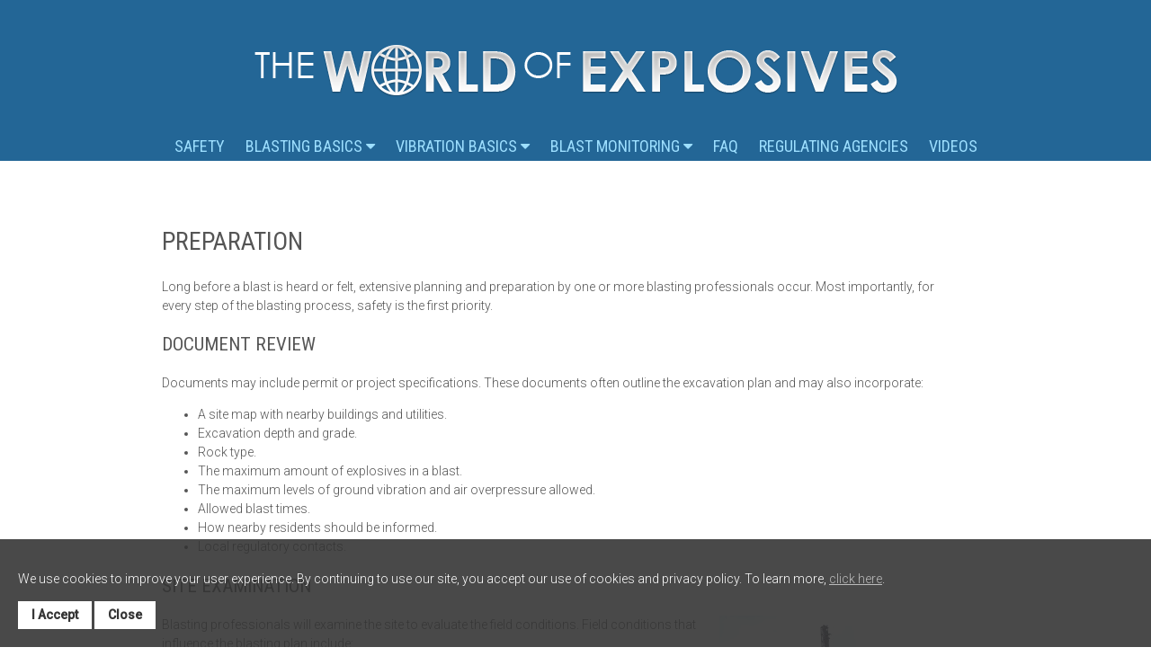

--- FILE ---
content_type: text/html; charset=UTF-8
request_url: https://explosives.org/blasting-basics/preparation/
body_size: 16121
content:
<!DOCTYPE html>
<html lang="en-US">
<head>
<meta charset="UTF-8" />
<meta name="viewport" content="width=device-width" />
<title>Preparation  |  The World of Explosives</title>
<link rel="stylesheet" type="text/css" href="https://explosives.org/wp-content/themes/explosivesorg/style.css" />
<meta name='robots' content='max-image-preview:large' />
<link rel='dns-prefetch' href='//platform-api.sharethis.com' />
<link rel='dns-prefetch' href='//s.w.org' />
<link rel="alternate" type="application/rss+xml" title="The World of Explosives &raquo; Feed" href="https://explosives.org/feed/" />
<link rel="alternate" type="application/rss+xml" title="The World of Explosives &raquo; Comments Feed" href="https://explosives.org/comments/feed/" />
		<script type="text/javascript">
			window._wpemojiSettings = {"baseUrl":"https:\/\/s.w.org\/images\/core\/emoji\/13.1.0\/72x72\/","ext":".png","svgUrl":"https:\/\/s.w.org\/images\/core\/emoji\/13.1.0\/svg\/","svgExt":".svg","source":{"concatemoji":"https:\/\/explosives.org\/wp-includes\/js\/wp-emoji-release.min.js?ver=5.8.12"}};
			!function(e,a,t){var n,r,o,i=a.createElement("canvas"),p=i.getContext&&i.getContext("2d");function s(e,t){var a=String.fromCharCode;p.clearRect(0,0,i.width,i.height),p.fillText(a.apply(this,e),0,0);e=i.toDataURL();return p.clearRect(0,0,i.width,i.height),p.fillText(a.apply(this,t),0,0),e===i.toDataURL()}function c(e){var t=a.createElement("script");t.src=e,t.defer=t.type="text/javascript",a.getElementsByTagName("head")[0].appendChild(t)}for(o=Array("flag","emoji"),t.supports={everything:!0,everythingExceptFlag:!0},r=0;r<o.length;r++)t.supports[o[r]]=function(e){if(!p||!p.fillText)return!1;switch(p.textBaseline="top",p.font="600 32px Arial",e){case"flag":return s([127987,65039,8205,9895,65039],[127987,65039,8203,9895,65039])?!1:!s([55356,56826,55356,56819],[55356,56826,8203,55356,56819])&&!s([55356,57332,56128,56423,56128,56418,56128,56421,56128,56430,56128,56423,56128,56447],[55356,57332,8203,56128,56423,8203,56128,56418,8203,56128,56421,8203,56128,56430,8203,56128,56423,8203,56128,56447]);case"emoji":return!s([10084,65039,8205,55357,56613],[10084,65039,8203,55357,56613])}return!1}(o[r]),t.supports.everything=t.supports.everything&&t.supports[o[r]],"flag"!==o[r]&&(t.supports.everythingExceptFlag=t.supports.everythingExceptFlag&&t.supports[o[r]]);t.supports.everythingExceptFlag=t.supports.everythingExceptFlag&&!t.supports.flag,t.DOMReady=!1,t.readyCallback=function(){t.DOMReady=!0},t.supports.everything||(n=function(){t.readyCallback()},a.addEventListener?(a.addEventListener("DOMContentLoaded",n,!1),e.addEventListener("load",n,!1)):(e.attachEvent("onload",n),a.attachEvent("onreadystatechange",function(){"complete"===a.readyState&&t.readyCallback()})),(n=t.source||{}).concatemoji?c(n.concatemoji):n.wpemoji&&n.twemoji&&(c(n.twemoji),c(n.wpemoji)))}(window,document,window._wpemojiSettings);
		</script>
		<style type="text/css">
img.wp-smiley,
img.emoji {
	display: inline !important;
	border: none !important;
	box-shadow: none !important;
	height: 1em !important;
	width: 1em !important;
	margin: 0 .07em !important;
	vertical-align: -0.1em !important;
	background: none !important;
	padding: 0 !important;
}
</style>
	<link rel='stylesheet' id='wp-block-library-css'  href='https://explosives.org/wp-includes/css/dist/block-library/style.min.css?ver=5.8.12' type='text/css' media='all' />
<link rel='stylesheet' id='bad-gdpr-cookie-notice-css'  href='https://explosives.org/wp-content/plugins/bad-gdpr-cookie-notice/public/css/bad-gdpr-cookie-notice-public.css?ver=1.0.0' type='text/css' media='all' />
<link rel='stylesheet' id='contact-form-7-css'  href='https://explosives.org/wp-content/plugins/contact-form-7/includes/css/styles.css?ver=5.4.2' type='text/css' media='all' />
<script type='text/javascript' src='https://explosives.org/wp-includes/js/jquery/jquery.min.js?ver=3.6.0' id='jquery-core-js'></script>
<script type='text/javascript' src='https://explosives.org/wp-includes/js/jquery/jquery-migrate.min.js?ver=3.3.2' id='jquery-migrate-js'></script>
<script type='text/javascript' src='https://explosives.org/wp-content/plugins/bad-gdpr-cookie-notice/public/js/bad-gdpr-cookie-notice-public.js?ver=1.0.0' id='bad-gdpr-cookie-notice-js'></script>
<script type='text/javascript' src='//platform-api.sharethis.com/js/sharethis.js#product=ga&#038;property=5938035e74499600110b523f' id='googleanalytics-platform-sharethis-js'></script>
<link rel="https://api.w.org/" href="https://explosives.org/wp-json/" /><link rel="alternate" type="application/json" href="https://explosives.org/wp-json/wp/v2/pages/16" /><link rel="EditURI" type="application/rsd+xml" title="RSD" href="https://explosives.org/xmlrpc.php?rsd" />
<link rel="wlwmanifest" type="application/wlwmanifest+xml" href="https://explosives.org/wp-includes/wlwmanifest.xml" /> 
<meta name="generator" content="WordPress 5.8.12" />
<link rel="canonical" href="https://explosives.org/blasting-basics/preparation/" />
<link rel='shortlink' href='https://explosives.org/?p=16' />
<link rel="alternate" type="application/json+oembed" href="https://explosives.org/wp-json/oembed/1.0/embed?url=https%3A%2F%2Fexplosives.org%2Fblasting-basics%2Fpreparation%2F" />
<link rel="alternate" type="text/xml+oembed" href="https://explosives.org/wp-json/oembed/1.0/embed?url=https%3A%2F%2Fexplosives.org%2Fblasting-basics%2Fpreparation%2F&#038;format=xml" />
<script>
(function() {
	(function (i, s, o, g, r, a, m) {
		i['GoogleAnalyticsObject'] = r;
		i[r] = i[r] || function () {
				(i[r].q = i[r].q || []).push(arguments)
			}, i[r].l = 1 * new Date();
		a = s.createElement(o),
			m = s.getElementsByTagName(o)[0];
		a.async = 1;
		a.src = g;
		m.parentNode.insertBefore(a, m)
	})(window, document, 'script', 'https://google-analytics.com/analytics.js', 'ga');

	ga('create', 'UA-23305092-2', 'auto');
			ga('send', 'pageview');
	})();
</script>
</head>
<body class="page-template-default page page-id-16 page-child parent-pageid-19">
<div id="wrapper" class="hfeed">
<header id="header" role="banner">
<section id="branding">
<div id="site-title">
		<a href="https://explosives.org/" title="The World of Explosives" rel="home">
		<img src="https://explosives.org/wp-content/themes/explosivesorg/images/logo.png" alt="The World of Explosives" />
	</a>
		</div>
</section>
<nav id="menu" role="navigation">
<div class="menu-main-menu-container"><ul id="menu-main-menu" class="menu"><li id="menu-item-39" class="menu-item menu-item-type-post_type menu-item-object-page menu-item-39"><a href="https://explosives.org/safety/">Safety</a></li>
<li id="menu-item-35" class="menu-item menu-item-type-post_type menu-item-object-page current-page-ancestor current-menu-ancestor current-menu-parent current-page-parent current_page_parent current_page_ancestor menu-item-has-children menu-item-35"><a href="https://explosives.org/blasting-basics/">Blasting Basics</a>
<ul class="sub-menu">
	<li id="menu-item-38" class="menu-item menu-item-type-post_type menu-item-object-page current-menu-item page_item page-item-16 current_page_item menu-item-38"><a href="https://explosives.org/blasting-basics/preparation/" aria-current="page">Preparation</a></li>
	<li id="menu-item-37" class="menu-item menu-item-type-post_type menu-item-object-page menu-item-37"><a href="https://explosives.org/blasting-basics/planning/">Planning</a></li>
	<li id="menu-item-36" class="menu-item menu-item-type-post_type menu-item-object-page menu-item-36"><a href="https://explosives.org/blasting-basics/blast-implementation/">Blast Implementation</a></li>
</ul>
</li>
<li id="menu-item-40" class="menu-item menu-item-type-post_type menu-item-object-page menu-item-has-children menu-item-40"><a href="https://explosives.org/vibration-basics/">Vibration Basics</a>
<ul class="sub-menu">
	<li id="menu-item-63" class="menu-item menu-item-type-post_type menu-item-object-page menu-item-63"><a href="https://explosives.org/vibration-basics/ground-vibration/">Ground Vibration</a></li>
	<li id="menu-item-62" class="menu-item menu-item-type-post_type menu-item-object-page menu-item-62"><a href="https://explosives.org/vibration-basics/types-of-waves/">Types of Waves</a></li>
	<li id="menu-item-61" class="menu-item menu-item-type-post_type menu-item-object-page menu-item-61"><a href="https://explosives.org/vibration-basics/wave-characteristics/">Wave Characteristics</a></li>
	<li id="menu-item-99" class="menu-item menu-item-type-post_type menu-item-object-page menu-item-99"><a href="https://explosives.org/vibration-basics/frequency/">Frequency</a></li>
	<li id="menu-item-104" class="menu-item menu-item-type-post_type menu-item-object-page menu-item-104"><a href="https://explosives.org/vibration-basics/limits/">Limits</a></li>
	<li id="menu-item-109" class="menu-item menu-item-type-post_type menu-item-object-page menu-item-109"><a href="https://explosives.org/vibration-basics/human-perception/">Human Perception</a></li>
	<li id="menu-item-110" class="menu-item menu-item-type-post_type menu-item-object-page menu-item-110"><a href="https://explosives.org/vibration-basics/structure-response/">Structure Response</a></li>
</ul>
</li>
<li id="menu-item-43" class="menu-item menu-item-type-post_type menu-item-object-page menu-item-has-children menu-item-43"><a href="https://explosives.org/blast-monitoring/">Blast Monitoring</a>
<ul class="sub-menu">
	<li id="menu-item-128" class="menu-item menu-item-type-post_type menu-item-object-page menu-item-128"><a href="https://explosives.org/blast-monitoring/who-monitors-blasts/">Who Monitors Blasts</a></li>
	<li id="menu-item-127" class="menu-item menu-item-type-post_type menu-item-object-page menu-item-127"><a href="https://explosives.org/blast-monitoring/blasting-seismographs/">Blasting Seismographs</a></li>
	<li id="menu-item-126" class="menu-item menu-item-type-post_type menu-item-object-page menu-item-126"><a href="https://explosives.org/blast-monitoring/where-and-how-blasts-are-monitored/">Where and How</a></li>
	<li id="menu-item-125" class="menu-item menu-item-type-post_type menu-item-object-page menu-item-125"><a href="https://explosives.org/blast-monitoring/gas-monitors/">Gas Monitors</a></li>
</ul>
</li>
<li id="menu-item-46" class="menu-item menu-item-type-post_type menu-item-object-page menu-item-46"><a href="https://explosives.org/frequently-asked-questions/">FAQ</a></li>
<li id="menu-item-49" class="menu-item menu-item-type-post_type menu-item-object-page menu-item-49"><a href="https://explosives.org/regulating-agencies/">Regulating Agencies</a></li>
<li id="menu-item-150" class="menu-item menu-item-type-post_type menu-item-object-page menu-item-150"><a href="https://explosives.org/videos/">Videos</a></li>
</ul></div></nav>
</header>
<div id="container">
<section id="content" role="main">
<article id="post-16" class="post-16 page type-page status-publish hentry">
<header class="header">
<h1 class="entry-title">Preparation</h1> </header>
<section class="entry-content">
<p>Long before a blast is heard or felt, extensive planning and preparation by one or more blasting professionals occur. Most importantly, for every step of the blasting process, safety is the first priority.</p>
<h2>Document Review</h2>
<p>Documents may include permit or project specifications. These documents often outline the excavation plan and may also incorporate:</p>
<ul>
<li>A site map with nearby buildings and utilities.</li>
<li>Excavation depth and grade.</li>
<li>Rock type.</li>
<li>The maximum amount of explosives in a blast.</li>
<li>The maximum levels of ground vibration and air overpressure allowed.</li>
<li>Allowed blast times.</li>
<li>How nearby residents should be informed.</li>
<li>Local regulatory contacts.</li>
</ul>
<h2>Site Examination</h2>
<p><img loading="lazy" class="alignright" alt="rock Ramsey" src="https://explosives.org/wp-content/uploads/2013/05/rock-Ramsey-300x225.jpg" width="300" height="225" /></p>
<p>Blasting professionals will examine the site to evaluate the field conditions. Field conditions that influence the blasting plan include:</p>
<ul>
<li>Geologic conditions including rock type and irregularities such as faults, cracks and voids.</li>
<li>Existence of surface and ground water.</li>
<li>Changing terrain and elevations.</li>
<li>Excavation equipment available.</li>
<li>Proximity to structures like homes, businesses and underground utilities.</li>
</ul>
<p>These are just a few of the items the blasting professional must evaluate during the preparation phase to plan a blast that will perform well.</p>
<div class="entry-links"></div>
</section>
</article>
<section id="comments">
</section>
</section>
<aside id="sidebar" role="complementary">
</aside></div>
<footer id="footer" role="contentinfo">
			<div class="widget-area">
			<div>			<div class="textwidget"><p>Visit the <a href="http://isee.org">International Society of Explosives Engineers</a> for more information.</p>
<p>Copyright © 2019 Society of Explosives Engineers, Inc.</p>
<p><a href="/contact-us">Contact Us</a></p>
</div>
		</div>		</div>
	</footer>
</div>
    <div class="bad-gdpr-cookie-notice">
        <div class="bad-gdpr-cookie-notice--wrapper">
            <div class="bad-gdpr-cookie-notice--copy">
                <p>
                We use cookies to improve your user experience. By continuing to use our 
                site, you accept our use of cookies and privacy policy. To learn more,
                <a href="/privacy-policy">click here</a>.
                </p>
            </div>
            <div class="bad-gdpr-cookie-notice--buttons"></div>
        </div>
    </div>
<script type='text/javascript' src='https://explosives.org/wp-includes/js/dist/vendor/regenerator-runtime.min.js?ver=0.13.7' id='regenerator-runtime-js'></script>
<script type='text/javascript' src='https://explosives.org/wp-includes/js/dist/vendor/wp-polyfill.min.js?ver=3.15.0' id='wp-polyfill-js'></script>
<script type='text/javascript' id='contact-form-7-js-extra'>
/* <![CDATA[ */
var wpcf7 = {"api":{"root":"https:\/\/explosives.org\/wp-json\/","namespace":"contact-form-7\/v1"}};
/* ]]> */
</script>
<script type='text/javascript' src='https://explosives.org/wp-content/plugins/contact-form-7/includes/js/index.js?ver=5.4.2' id='contact-form-7-js'></script>
<script type='text/javascript' src='https://explosives.org/wp-includes/js/wp-embed.min.js?ver=5.8.12' id='wp-embed-js'></script>
<script>
	(function($) {
		$(function(){

			// responsive menu
			var menuText = 'Menu';
			$('#menu ul.menu').addClass('collapse hide');
			$('#menu').prepend('<div class="menu-toggle-wrap"></div>');
			$('.menu-toggle-wrap').prepend('<button class="menu-toggle">' + menuText + '</button>');
			$('.menu-toggle').click(function(){
				$('#menu ul.menu').toggleClass('hide');
			});

			// dynamic dropdowns
			$('#menu ul.menu > li.menu-item > ul.sub-menu')
				.siblings('a').append(' <i class="fa fa-caret-down"></i>');

			// hover help tags
			$('dfn').each(function(){
				var timer;
				var thisTooltip = $(this);
				var theTerm = thisTooltip.html();
				var theDefinition = thisTooltip.attr('title');
				var tooltipTemplate =
					'<span class="dfnTooltip">' +
					'<span class="dfnTooltipTerm">' + theTerm + '</span>' +
					'<span class="dfnTooltipDefinition">' + theDefinition + '</span>' +
					'</span>';

				thisTooltip.attr('title', '')
					.addClass('hasTooltip')
					.append(tooltipTemplate)
					.hover(
						function(e){
							if (timer) { clearTimeout(timer); timer = null; }

								timer = setTimeout(function(){
									thisTooltip
										.children('.dfnTooltip')
										.css({ 'top': e.pageY - thisTooltip.children('.dfnTooltip').height() - 10, 'left': e.pageX })
										.fadeIn(200)
								}, 200);
						},
							function(){
								if (timer) { clearTimeout(timer); timer = null; }

									timer = setTimeout(function(){
										thisTooltip.children('.dfnTooltip').fadeOut();
									}, 200);
							}
				)
					.children('.dfnTooltip').hide();
			});

		});
	})( jQuery );
</script>
</body>
</html>


--- FILE ---
content_type: text/css
request_url: https://explosives.org/wp-content/themes/explosivesorg/style.css
body_size: 8499
content:
@import url('//cdnjs.cloudflare.com/ajax/libs/normalize/2.1.3/normalize.min.css');
@import url('//netdna.bootstrapcdn.com/font-awesome/4.0.2/css/font-awesome.min.css');
@import url('//fonts.googleapis.com/css?family=Roboto+Condensed:300,400|Roboto:300,500,300italic,500italic');
/*!
Theme Name: Explosives.org
Theme URI: http://explosives.org
Author: Nick Bair
Author URI: http://explosives.org
Description: Based on BlankSlate by [TidyThemes](http://tidythemes.com)
Version: 1.0
License: GNU General Public License
License URI: https://www.gnu.org/licenses/gpl.html
Tags: black, blue, white, light, one-column, flexible-width, custom-menu, featured-images, microformats, sticky-post, threaded-comments, translation-ready
Text Domain: explosivesorg
*/
/*
 * template colors
 */
/*
 * typography
 */
/*
 * responsive break points
 */
.clearfix:after {
  display: block;
  content: '';
  height: 0;
  clear: both;
}
.alignleft {
  float: left;
  margin-right: 20px;
  margin-bottom: 10px;
}
.alignright {
  float: right;
  margin-left: 20px;
  margin-bottom: 10px;
}
.responsive-container {
  box-sizing: border-box;
  margin-left: auto;
  margin-right: auto;
  max-width: 960px;
  padding-left: 20px;
  padding-right: 20px;
}
.row {
  box-sizing: border-box;
}
.row:after {
  display: block;
  content: '';
  height: 0;
  clear: both;
}
.row .col-1 {
  width: 4.666666666666667%;
}
.row .col-2 {
  width: 13.333333333333334%;
}
.row .col-3 {
  width: 22%;
}
.row .col-4 {
  width: 30.666666666666668%;
}
.row .col-5 {
  width: 39.333333333333336%;
}
.row .col-6 {
  width: 48%;
}
.row .col-7 {
  width: 56.66666666666667%;
}
.row .col-8 {
  width: 65.33333333333334%;
}
.row .col-9 {
  width: 74%;
}
.row .col-10 {
  width: 82.66666666666667%;
}
.row .col-11 {
  width: 91.33333333333334%;
}
.row .col-12 {
  width: 100%;
}
.row [class*="col-"] {
  box-sizing: border-box;
  float: left;
  margin-left: 4%;
}
.row [class*="col-"]:first-child {
  margin-left: 0;
}
.row .shift-1 {
  margin-left: 12.666666666666668%;
}
.row .shift-1:first-child {
  margin-left: 8.666666666666668%;
}
.row .shift-2 {
  margin-left: 21.333333333333336%;
}
.row .shift-2:first-child {
  margin-left: 17.333333333333336%;
}
.row .shift-3 {
  margin-left: 30%;
}
.row .shift-3:first-child {
  margin-left: 26%;
}
.row .shift-4 {
  margin-left: 38.66666666666667%;
}
.row .shift-4:first-child {
  margin-left: 34.66666666666667%;
}
.row .shift-5 {
  margin-left: 47.333333333333336%;
}
.row .shift-5:first-child {
  margin-left: 43.333333333333336%;
}
.row .shift-6 {
  margin-left: 56%;
}
.row .shift-6:first-child {
  margin-left: 52%;
}
.row .shift-7 {
  margin-left: 64.66666666666667%;
}
.row .shift-7:first-child {
  margin-left: 60.66666666666667%;
}
.row .shift-8 {
  margin-left: 73.33333333333334%;
}
.row .shift-8:first-child {
  margin-left: 69.33333333333334%;
}
.row .shift-9 {
  margin-left: 82%;
}
.row .shift-9:first-child {
  margin-left: 78%;
}
.row .shift-10 {
  margin-left: 90.66666666666667%;
}
.row .shift-10:first-child {
  margin-left: 86.66666666666667%;
}
.row .shift-11 {
  margin-left: 99.33333333333334%;
}
.row .shift-11:first-child {
  margin-left: 95.33333333333334%;
}
.row .shift-12 {
  margin-left: 108%;
}
.row .shift-12:first-child {
  margin-left: 104%;
}
.debug [class*="col-"] {
  background-color: #ddd;
}
@media (max-width: 480px) {
  .row [class*="col-"],
  .row [class*="shift-"],
  .row [class*="shift-"]:first-child {
    float: none;
    margin-left: 0;
    width: 100%;
  }
}
#menu {
  text-align: center;
}
#menu ul.menu {
  margin: 0;
  padding: 0;
}
#menu ul.menu > li.menu-item {
  position: relative;
  display: inline-block;
  margin: 0;
  padding: 0;
}
#menu ul.menu > li.menu-item > a {
  display: block;
  padding: 4px 10px;
  border-top: 4px solid transparent;
  font-family: 'Roboto Condensed', 'sans-serif';
  font-size: 18px;
  font-weight: 400;
  line-height: 24px;
  text-transform: uppercase;
  text-decoration: none;
  color: #9ddfff;
}
#menu ul.menu > li.menu-item > ul.sub-menu {
  display: none;
  position: absolute;
  top: 36px;
  left: 0;
  margin: 0;
  padding: 20px;
  background-color: #86adc9;
  font-size: 14px;
  list-style: none;
  z-index: 5;
  text-align: left;
}
#menu ul.menu > li.menu-item > ul.sub-menu:after {
  position: absolute;
  top: -5px;
  left: 20px;
  content: '';
  width: 0;
  height: 0;
  border-left: 5px solid transparent;
  border-right: 5px solid transparent;
  border-bottom: 5px solid #86adc9;
}
#menu ul.menu > li.menu-item > ul.sub-menu > li.menu-item > a {
  display: block;
  padding: 5px 0;
  text-decoration: none;
  white-space: nowrap;
  color: #174363;
}
#menu ul.menu > li.menu-item > ul.sub-menu > li.menu-item > a:hover {
  color: #ffffff;
}
#menu ul.menu > li.menu-item:hover > a {
  color: #ffffff;
}
#menu ul.menu > li.menu-item:hover > ul.sub-menu {
  display: block;
}
#menu ul.menu > li.menu-item.current-menu-item > a {
  border-top-color: #86adc9;
}
#menu .menu-toggle-wrap {
  display: none;
  margin: 10px 20px;
}
#menu .menu-toggle-wrap .menu-toggle {
  padding: 10px;
  border: none;
  outline: none;
  background-color: #86adc9;
  width: 100%;
  color: #236696;
  font-family: 'Roboto Condensed', 'sans-serif';
  font-size: 18px;
  font-weight: 400;
  text-transform: uppercase;
  line-height: 24px;
}
@media (max-width: 960px) {
  #menu ul.menu > li.menu-item > a {
    font-size: 14px;
  }
}
@media (max-width: 768px) {
  #menu {
    position: relative;
    padding-bottom: 10px;
  }
  #menu ul.menu {
    padding: 10px 20px;
    background-color: #236696;
  }
  #menu ul.menu > li.menu-item {
    display: block;
  }
  #menu ul.menu > li.menu-item > a {
    margin: 10px 0;
    padding: 5px;
    border-top: none;
    background-color: #86adc9;
    font-size: 18px;
    color: #236696;
  }
  #menu ul.menu > li.menu-item > a > i.fa {
    display: none;
  }
  #menu ul.menu > li.menu-item:hover > ul.sub-menu {
    display: none;
  }
  #menu ul.menu.collapse {
    position: absolute;
    top: 44px;
    left: 0;
    right: 0;
    z-index: 15;
    opacity: 1;
    transition: .3s;
    overflow: hidden;
  }
  #menu ul.menu.hide {
    height: 0;
    opacity: 0;
  }
  #menu .menu-toggle-wrap {
    display: block;
  }
}
body {
  font-family: 'Roboto', sans-serif;
  font-size: 14px;
  font-weight: 300;
  line-height: 1.5;
  color: #555555;
}
h1,
h2,
h3 {
  font-family: 'Roboto Condensed', 'sans-serif';
  font-weight: 400;
  text-transform: uppercase;
}
a {
  color: #236696;
}
a:hover {
  color: #86adc9;
}
img {
  max-width: 100%;
}
strong {
  font-weight: 500;
}
#wrapper {
  display: flex;
  flex-direction: column;
  min-height: 100vh;
}
.admin-bar #wrapper {
  min-height: calc(100vh - 32px);
}
#header {
  flex: 0 0 auto;
  margin: 0;
  padding: 0;
  background-color: #236696;
}
#site-title {
  box-sizing: border-box;
  margin-left: auto;
  margin-right: auto;
  max-width: 960px;
  padding-left: 20px;
  padding-right: 20px;
  padding-top: 50px;
  padding-bottom: 30px;
  text-align: center;
}
#container {
  flex: 1 1 auto;
  box-sizing: border-box;
  margin-left: auto;
  margin-right: auto;
  max-width: 960px;
  padding-left: 20px;
  padding-right: 20px;
  margin-top: 50px;
  margin-bottom: 50px;
}
#container:after {
  display: block;
  content: '';
  height: 0;
  clear: both;
}
#footer {
  flex: 0 0 auto;
  padding-top: 30px;
  padding-bottom: 50px;
  background-color: #174363;
  color: #86adc9;
  font-size: 12px;
  text-align: center;
}
#footer a {
  color: #359ae2;
}
#footer a:hover {
  color: #9ddfff;
}
#footer > div {
  box-sizing: border-box;
  margin-left: auto;
  margin-right: auto;
  max-width: 960px;
  padding-left: 20px;
  padding-right: 20px;
}
dfn.hasTooltip {
  color: #236696;
  border-bottom: dashed 1px #236696;
  cursor: pointer;
}
dfn.hasTooltip .dfnTooltip {
  display: block;
  position: absolute;
  width: 200px;
  font-family: 'Roboto', sans-serif;
  font-weight: 300;
  font-size: 12px;
  font-style: normal;
  border: solid 1px #86adc9;
  background: #ffffff;
  color: #555555;
  text-transform: none;
}
dfn.hasTooltip .dfnTooltip .dfnTooltipTerm {
  display: block;
  padding: 5px 10px;
  font-weight: 500;
  background-color: #86adc9;
  color: #ffffff;
}
dfn.hasTooltip .dfnTooltip .dfnTooltipDefinition {
  display: block;
  padding: 5px 10px;
}
.debug .row {
  margin: 20px 0;
}
.debug [class*="col-"] {
  padding: 10px 0;
  text-align: center;
  font-weight: 500;
}
.metaslider:after {
  display: block;
  content: '';
  clear: both;
}


--- FILE ---
content_type: text/css
request_url: https://explosives.org/wp-content/plugins/bad-gdpr-cookie-notice/public/css/bad-gdpr-cookie-notice-public.css?ver=1.0.0
body_size: 842
content:
/**
 * All of the CSS for your public-facing functionality should be
 * included in this file.
 */
.bad-gdpr-cookie-notice {
    padding: 20px;
    background-color: rgba(51,51,51,.9);
    color: #fff;
}
.bad-gdpr-cookie-notice.fixed {
    position: fixed;
    bottom: 0;
    left: 0;
    right: 0;
}
.bad-gdpr-cookie-notice a {
    color: #bbb;
}
.bad-gdpr-cookie-notice .bad-gdpr-cookie-notice--button {
    background-color: #fff;
    color: #333;
    display: inline-block;
    padding: 5px 15px;
    text-decoration: none;
    font-weight: bold;
}
.bad-gdpr-cookie-notice .bad-gdpr-cookie-notice--button:hover,
.bad-gdpr-cookie-notice .bad-gdpr-cookie-notice--button:focus {
    background-color: #ddd;
}
.bad-gdpr-cookie-notice .bad-gdpr-cookie-notice--button--accept,
.bad-gdpr-cookie-notice .bad-gdpr-cookie-notice--button--close {
}


--- FILE ---
content_type: application/javascript
request_url: https://explosives.org/wp-content/plugins/bad-gdpr-cookie-notice/public/js/bad-gdpr-cookie-notice-public.js?ver=1.0.0
body_size: 2954
content:
(function( $ ) {
	'use strict';

	/**
	 * All of the code for your public-facing JavaScript source
	 * should reside in this file.
	 *
	 * Note: It has been assumed you will write jQuery code here, so the
	 * $ function reference has been prepared for usage within the scope
	 * of this function.
	 *
	 * This enables you to define handlers, for when the DOM is ready:
	 *
	 * $(function() {
	 *
	 * });
	 *
	 * When the window is loaded:
	 *
	 * $( window ).load(function() {
	 *
	 * });
	 *
	 * ...and/or other possibilities.
	 *
	 * Ideally, it is not considered best practise to attach more than a
	 * single DOM-ready or window-load handler for a particular page.
	 * Although scripts in the WordPress core, Plugins and Themes may be
	 * practising this, we should strive to set a better example in our own work.
	 */

    function setCookie(name, value, days) {
        var expires = "";
        var date = new Date();
        if (days) {
            date.setTime(date.getTime() + (days * 24 * 60 * 60 * 1000));
            expires = "; expires=" + date.toUTCString();
        }
        document.cookie = name + "=" + (value || "") + expires + "; path=/";
    }

    function getCookie(name) {
        var cookies = document.cookie.split(';');
        var i;
        name = name + "=";
        for (i=0; i<cookies.length; i++) {
            while (cookies[i].charAt(0) == " ") {
                cookies[i] = cookies[i].substring(1, cookies[i].length);
                if (cookies[i].indexOf(name) === 0) {
                    return cookies[i].substring(name.length, cookies[i].length);
                }
            }
        }
        return null;
    }

    function acceptCookiePolicy() {
        setCookie('badGdprCookieNotice__acceptCookiePolicy', 'true', 999);
        $('.bad-gdpr-cookie-notice').fadeOut();
    }

    $(function(){
        var acceptButton = $('<a></a>')
            .attr('href', '#')
            .addClass('bad-gdpr-cookie-notice--button bad-gdpr-cookie-notice--button--accept')
            .text('I Accept')
            .click(function(e){
                e.preventDefault();
                acceptCookiePolicy();
            });
        var closeButton = $('<a></a>')
            .attr('href', '#')
            .addClass('bad-gdpr-cookie-notice--button bad-gdpr-cookie-notice--button--close')
            .text('Close')
            .click(function(e){
                e.preventDefault();
                acceptCookiePolicy();
            });

        $('.bad-gdpr-cookie-notice').hide();

        if (getCookie('badGdprCookieNotice__acceptCookiePolicy') !== 'true') {
            $('.bad-gdpr-cookie-notice')
                .addClass('fixed')
                .delay(2000)
                .fadeIn();

            $('.bad-gdpr-cookie-notice.fixed .bad-gdpr-cookie-notice--buttons')
                .append(acceptButton)
                .append(' ')
                .append(closeButton);
        }
    });
})( jQuery );


--- FILE ---
content_type: text/plain
request_url: https://www.google-analytics.com/j/collect?v=1&_v=j102&a=2099220735&t=pageview&_s=1&dl=https%3A%2F%2Fexplosives.org%2Fblasting-basics%2Fpreparation%2F&ul=en-us%40posix&dt=Preparation%20%7C%20The%20World%20of%20Explosives&sr=1280x720&vp=1280x720&_u=IEBAAEABAAAAACAAI~&jid=277688712&gjid=1278399555&cid=1524811015.1769155379&tid=UA-23305092-2&_gid=669415784.1769155379&_r=1&_slc=1&z=323221669
body_size: -285
content:
2,cG-YTEHKH1GWE